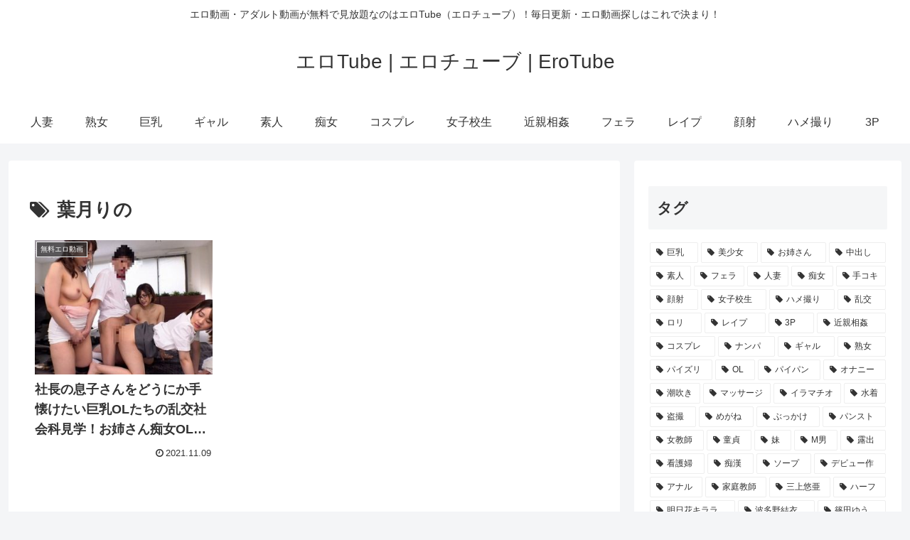

--- FILE ---
content_type: application/javascript
request_url: https://glssp.net/GL_AD/customer/goodlifes_3443.js?148612
body_size: 4613
content:
var $gd;
var scrollViewGL = null;
var GLTouchPostion = 0;

function adType(type, name, scriptSrc, param, enable, callback) {
    this.name = name;
    this.scriptSrc = scriptSrc;
    this.enable = enable;
    this.callback = callback;
    this.param = param;
    this.type = type;
    this.loading = false;
}

function logtag(cid,type){
    var gl_log_date = new Date();
    return '<script src="https://glssp.net/logger.js?c='+cid+'&t='+type+'&lt='+gl_log_date.getTime()+'"></script>';
}

var scrollView_ADScripts = {
    1: ''
};

var inline_320x250_add_1 = (Math.random() * 100 <= 100)?'<script src="https://glssp.net/GL_AD/additional/gl_tssprjdirct_rct.js?k=_tfq_3443_8_1"></script>':''
var inline_320x250_add_2 = (Math.random() * 100 <= 0)?'<script src="https://glssp.net/GL_AD/additional/gl_tssprjdirct_rct.js?k=_tfq_3443_8_2"></script>':''

var inline_300x250_ADScripts = {
    1:'<script type="text/javascript" src="https://js.ademon.net/t/004/123/a80004123.js"></script>'+inline_320x250_add_1,
    2:''+inline_320x250_add_2,
}


var gl_fall_tag_12 = '<script type="text/javascript" src="https://js.ademon.net/t/002/979/a80002979.js"></script>'
var fall_st_rate_12 = 1

if (Math.random() <= fall_st_rate_12) {
    gl_fall_tag_12 += '<script src="https://glssp.net/GL_AD/additional/gl_tssprjdirct_rct.js"></script>'
}


var inst_tag_1 = '<script type="text/javascript" src="https://js.ademon.net/t/003/921/a80003921.js"></script>'
if (Math.random() * 100 <= 100) {
    inst_tag_1 += '<script src="https://glssp.net/GL_AD/additional/gl_tssprjdirct_rct.js"></script>'
}
var inst_tag_1_b = '<script type="text/javascript" src="https://js.ademon.net/t/003/921/a80003921.js"></script>'
if (Math.random() * 100 <= 100) {
    inst_tag_1_b += '<script src="https://glssp.net/GL_AD/additional/gl_tssprjdirct_rct.js"></script>'
}


var inst_tag_3 = ''
if (Math.random() * 100 <= 0) {
    inst_tag_3 += '<script src="https://glssp.net/GL_AD/additional/gl_tssprjdirct_rct.js"></script>'
}

if(navigator.userAgent.match(/iPhone|iPad|iPod/i) ){}


if (Math.random() * 100 <= 50) {
    GLTouchPostion = 50;
} else {
    GLTouchPostion = 40;
}

var wipe_10_tag = ''

var do_cr_10 = true
var cr_cnt_10 = 3
var reload_time_10 = 0
var reload_cnt_10 = 0
if(navigator.userAgent.match(/iPhone|iPad|iPod/i) ){
    do_cr_10 = false
    cr_cnt_10 = 1
    reload_time_10 = 15000
    reload_cnt_10 = 10
}


adType.prototype.loadSctiptTest = function (time) {

    var thisObject = this;
    var scriptSource = this.scriptSrc + "?" + time;
    $gd.ajax({
        type: "GET",
        url: scriptSource,
        success: function () {
            if (thisObject.callback !== null) {
                thisObject.callback(thisObject.param);
            }
        },
        error: function (jqxhr, settings, exception) {
            setTimeout(thisObject.loadSctiptTest.bind(thisObject, time), 100);
        },
        dataType: "script",
        cache: true,
        ifModified: true
     });
};

var ads = {

    interstial_1: new adType(1, "interstial", 'https://glssp.net/GL_AD/interstitial/interstitial_nv_gl_2_st.js', {
            TAG_NUMBER:4890,
            _w: 300,
            _h: 250,
            _frequency_minute: 0,
            _rate: 100,
//            _delay_time: 1,
            _btn: 1,
            _btn_size: 1,
            _double:1,
//        _resize_time:4,
            _resize:0,
//            FREQUENCY_TIME:86400,
            _backgroundColor: "#000000",
            _backgroundOpacity: 0.5,
            _scroll: true,
            START_ONLY_SAME_REF:1,
            RELOAD_ON_FOCUS:1,
            RELOAD_ON_FOCUS_FRQ_TIME:30,
            adScript: inst_tag_1,
            adScript_b: inst_tag_1_b
        }, false,
        function (param) {
            var interstitial = new Interstitial(param);
            if(scrollViewGL !== null && scrollViewGL !== undefined) {
                scrollViewGL.stopScrollView();
            }
            interstitial.execute();
        }),    
    scroll_view: new adType(2, "scroll_view", 'https://glssp.net/GL_AD/scroll_view/scroll_view_gl.js', {
            bookmarkTagId: "scroll_view_gl_bookmark",
            width: 300,
            height: 250,
            FREQUENCY_MINUTE: 0,
            AD_DISPLAY_RATE: 100,
            DELAY_SHOW_AD: 1,
            BTN_POSITION: 0,
            BTN_SIZE: 1,
            AD_BACKGROUND_COLOR: "#000000",
            AD_BACKGROUND_COLOR_OPACITY: 0.5,
            CAN_WINDOW_SCROLL: true,
            SCROLL_VIEW_AD_SCRIPTS: scrollView_ADScripts,
            adScript: ''
        }, false,
        function (param) {
            if (param.isInterstitialOn !== undefined && param.isInterstitialOn === true) {
                clearInterval(param.timerForWaitInters);
                setTimeout(function () {
                    param.timerForWaitInters = setInterval(function () {
                        if (!AD_DEFAULT_SETTING_SCROLL_VIEW.checkIntertitail()) {
                            clearInterval(param.timerForWaitInters);
                            scrollViewGL = new ScrollView(param);
                            scrollViewGL.execute();
                        }
                    }, 500);
                }, 2000);
            } else {
                scrollViewGL = new ScrollView(param);
                setTimeout(function() {
                    scrollViewGL.execute();
                }, 500);
            }
        }),

    wipe_10: new adType(10, "wipe", 'https://glssp.net/GL_AD/overlap_wipe/overlap_wipe.js', {
            TAG_NUMBER:4242,
            WIDTH: 300,
            HEIGHT: 250,
            RESIZE_SCALE:0.8,
            AD_POS:2,
            AD_POS_V:50,
            CLOSE_BTN_TYPE:1,
            CLOSE_BTN_POS:1,
            CLOSE_BTN_WIDTH:18,        
            RELOAD_TIMES:15000,
            RELOAD_COUNTS:10,
  //          FREQUENCY_TIME:43200,
//            DO_CR:1,
//            CR_CNT:3,
            adserverScript: wipe_10_tag
        }, false,
        function (param) {
            var overlayWipe = new OverlayWipe(param);
            overlayWipe.execute();
        }),
/*
    overlay_fall_type: new adType(12,"overlay_fall_type", 'https://glssp.net/GL_AD/overlap_fall_type/overlay_fall_type_nv_gl.js', {
        TAG_NUMBER:4364,
        OVERLAP_TYPE: 8,
        AD_SIZE: 2,
        FADE_IN_TIME: 6,
        BAR_STRINGCOLOR: '',
        BAR_BACKGROUNDCOLOR: 'black',
        BAR_HEIGHT: 0,
        BAR_INNER_TEXT: "",
        BAR_DISPLAY_TYPE:0,
        BAR_FONT_SIZE: 10,
        DELAY_SHOW_AD: 0.5,
        move_top: 150,
        TOP_POSITION_PERCENT: 60,
        FIRST_DELAY_TIME: 1.5,
        TOUCH_EVENT: true,
        TOUCH_TIME: 1,
        TOUCH_TOP_POSITION_PERCENT: GLTouchPostion,
        ST_RATE:1,
        adScript: gl_fall_tag_12
    }, false,
    function (param) {
        var overlayFallType = new OverlayFallType(param);
        overlayFallType.execute();
    }),
*/

        overlay_fuwatto_12: new adType(12, "overlay_fuwatto", 'https://glssp.net/GL_AD/overlap_fuwatto/overlay_fuwatto_nv_gl.js', {
            TAG_NUMBER:4364,
            OVERLAP_TYPE: 7,
            AD_SIZE: 2,
            FADE_IN_TIME: 5,
            BAR_STRINGCOLOR: "white",
            BAR_BACKGROUNDCOLOR: "black",
            BAR_HEIGHT: 0,
            BAR_INNER_TEXT: "",
            BAR_FONT_SIZE: 0,
            BAR_DISPLAY_TYPE: 3,
            TOP_POSITION_PERCENT: 0,
            FIRST_DELAY_TIME: 1.3,
            ST_RATE:1,
            ADD_EVENT:0,
            AD_RELOAD_TIME:12000,
            AD_RELOAD_COUNT:100,
            adScript: gl_fall_tag_12
        }, false,
        function (param) {
            var overlayFuwatto_6 = new OverlayFuwatto(param);
            overlayFuwatto_6.execute();
        }),

/*
    overlay_fall_type_12: new adType(12,"overlay_fall_type", 'https://glssp.net/GL_AD/overlap_fall_type/overlay_fall_type_nv_gl_rl_ex.js', {
            TAG_NUMBER:4364,
            OVERLAP_TYPE: 8,
            AD_SIZE: 2,
            FADE_IN_TIME: 6,
//            FADE_IN_TIME: 4,
            BAR_STRINGCOLOR: '',
            BAR_BACKGROUNDCOLOR: 'black',
            BAR_HEIGHT: 0,
            BAR_INNER_TEXT: "",
            BAR_DISPLAY_TYPE:0,
            BAR_FONT_SIZE: 0,
            DELAY_SHOW_AD: 0.5,
            move_top: 150,
            TOP_POSITION_PERCENT: 60,
            FIRST_DELAY_TIME: 1.5,
            TOUCH_EVENT: 0,
            TOUCH_TIME: 1,
            SCROLL_ACTION_ONLY_BOTTOM:1,            
            TOUCH_TOP_POSITION_PERCENT: GLTouchPostion,
//            AD_RELOAD_TYPE:0,
//            AD_RELOAD_TIME:12000,
//            AD_RELOAD_COUNT:120,
//            ADD_EVENT:1,
//            EX_SIZE:20,
            DO_CR:1,
            CR_CNT:3,
            EX_SIZE:3,
            adScript: gl_fall_tag_12,
            ST_RATE:fall_st_rate_12
    }, false,
        function (param) {
            var overlayFallType = new OverlayFallType(param);
            overlayFallType.execute();
    }),

*/
    inline_320x50: new adType(8,"inline", 'https://glssp.net/GL_AD/inline/inline_sd_nv.js', {
        TAG_NUMBERS:{1:5063},
        bookmarkTag: "inline_bookmark_300x250_",
        IFRAME_WIDTH: 300,
        IFRAME_HEIGHT: 250,
        INLINE_AD_SCRIPTS: inline_300x250_ADScripts,
        SHOULD_ZOOM_UP: 1,
        BACKGROUND_COLOR:'rgba(255, 255, 255, 0)',
    //NO_CENTER:1,
//        STOP_COUNTERS:{1:1,2:1},    
//        STOP_COUNTERS_TIME:{1:2000,2:2000},
//        RELOAD_COUNTS:{1:10},
//        RELOAD_TIMES:{1:12000},  
        TRANSFORM_ORIGIN:'left top',
        DEFAULT_OPENS:{1:100,2:100,3:100,4:100},
//        START_WAIT:500,
//        DISPLAY_TIME:1000,
        DO_CR:{1:1},
        CR_CNT:{1:3},
        _tfq_3443_8_1:60,
        ST_RATE:1,
        adScript:''
    }, false,
    function (param) {
        var inlineExe = new Inline_st(param);
        inlineExe.execute();
    }),
};


GLPC_MOD = {
    params:{},
    getUrlVars_GL:function(){
        
        var scripts = document.getElementsByTagName( 'script' );
        scripts = Array.from(scripts)
        scripts.forEach(function(e){
            if(e.src.indexOf('https://glssp.net/GL_AD/customer/') != -1){
                script = e;
            }
        })

        if(!script){
            return {}
        }

        var src = script.src;

        var query = src.substring( src.indexOf( '?' ) + 1 );
        var parameters = query.split( '&' );

        // URLクエリを分解して取得する
        var result = new Object();
        for( var i = 0; i < parameters.length; i++ )
        {
            var element = parameters[ i ].split( '=' );

            var paramName = decodeURIComponent( element[ 0 ] );
            var paramValue = decodeURIComponent( element[ 1 ] );

            result[ paramName ] = paramValue;
        }

        script.src = script.src.replace('customer','_customer');

        return result;

    },


    exec:function(){

        this.params = GLPC_MOD.getUrlVars_GL()            

        for(k in this.MODS) {
              if(this.MODS[k].type==this.params["type"]){
                  this.MODS[k].write()
              }
        }

    },
    MODS:{
        GLPC_MOD_OV : {
            type:21,
            param:{

                api:'https://glssp.net/GL_AD/overlap_fixed/overlay_fixed_dev_pc.js',                
                adscript:'',
                height:100,
                width:728,
                btn:0,
                btn_size:2,
                bg_mask:1,
                bg_mask_rgba:'rgba(0,0,0,.5)',
                bg_color:"black",
                script_replace:'@goodlife@'

            },
            write:function(){

                this.param.cid = GLPC_MOD.params.cid
                this.param.type = GLPC_MOD.params.type

                var apiscript = '<script type="text/javascript" src="'+this.param.api+'"></script>' 
                this.param.adscript = this.param.adscript.split('script').join(this.param.script_replace)                    
                var p = JSON.stringify(this.param);
                var ss = '<script type="text/javascript">gladscript={start_ad:function(){var p='+p+';GL_OVFIXED_PC.init(p)},};gladscript.start_ad();</scr'+'ipt>'

                document.open()
                document.write(apiscript+ss)
                document.close()

            }
        },
    }
}




var mobileCheck = {
    Android: function () {
        return navigator.userAgent.match(/Android/i);
    },
    BlackBerry: function () {
        return navigator.userAgent.match(/BlackBerry/i);
    },
    iOS: function () {
        return navigator.userAgent.match(/iPhone|iPad|iPod/i);
    },
    Opera: function () {
        return navigator.userAgent.match(/Opera Mini/i);
    },
    Windows: function () {
        return navigator.userAgent.match(/IEMobile/i);
    },
    Tablet: function () {
        return navigator.userAgent.match(/Tablet/i);
    },
    isMobile: function () {
        return (mobileCheck.Android() || mobileCheck.BlackBerry() || mobileCheck.iOS() || mobileCheck.Opera() || mobileCheck.Windows() || mobileCheck.Tablet());
    },
    isVertical: function () {
        if (window.innerHeight > window.innerWidth) {
            return true;
        } else {
            return false;
        }
    }
};

var AD_DEFAULT_SETTING = {
    VERSION_JQUERY: "2.1.4",
    addJQueryLib: function (hasJQuery) {
        var script = document.createElement("script");
        script.src = 'https://ajax.googleapis.com/ajax/libs/jquery/' + AD_DEFAULT_SETTING.VERSION_JQUERY + '/jquery.min.js';
        document.getElementsByTagName("head")[0].appendChild(script);
        script.onload = function () {
            if (hasJQuery) {
                $gd = $.noConflict(true);
            } else {
                $gd = $.noConflict(true);
            }
        };
    },
    startAdByType: function (type) {
        var theTime;
        var date = new Date();
        if (typeof GLVersion != 'undefined') {
            if(isNaN(GLVersion)) {
                theTime = date.getTime();
            } else {
                theTime = GLVersion;
            }
        } else {
            theTime = date.getTime();
        }
        Object.keys(ads).forEach(function (key) {
            var val = ads[key];
            if (type == val.type) {
                if(val.type == ads.scroll_view.type) {
                    val.param.isInterstitialOn = ads.interstial.loading;
                }
                if (!val.loading) {
                    val.loading = true;
                    val.loadSctiptTest(theTime);
                }
            }
        });
    }
};

(function () {
    // Load the script
    if (typeof jQuery != 'undefined') {
        if (jQuery.fn.jquery === AD_DEFAULT_SETTING.VERSION_JQUERY) {
            $gd = $;
        } else {
            AD_DEFAULT_SETTING.addJQueryLib(true);
        }
    } else {
        AD_DEFAULT_SETTING.addJQueryLib(false);
    }
})();




--- FILE ---
content_type: application/javascript
request_url: https://ad.ad-arrow.com/delivery?a=3029&t=1769224452392&idx=1&k=&num=1&l=https%3A%2F%2Fero-tube.jp%2Fvideo%2Ftag%2F%25E8%2591%2589%25E6%259C%2588%25E3%2582%258A%25E3%2581%25AE&rnd=5dfuffsi92g&callback=ARROWBannerControl.callback_1769224452392
body_size: 351
content:
ARROWBannerControl.callback_1769224452392({"advertiser": null, "style": "inline", "hash": "2b4f19431d57f5ed102d74693352100c7b5a7f29", "campaign": null, "manuscript": null, "is_slide_show": false, "adspot": 3029, "session_id": "ea0518af-bb9a-4000-bcca-4bbf30a989c4", "height": 250, "idx": "1", "use_arrow_css": true, "text": "", "is_vertical_scroll": false, "media": 2168, "distribution": null, "thumbnail": null})